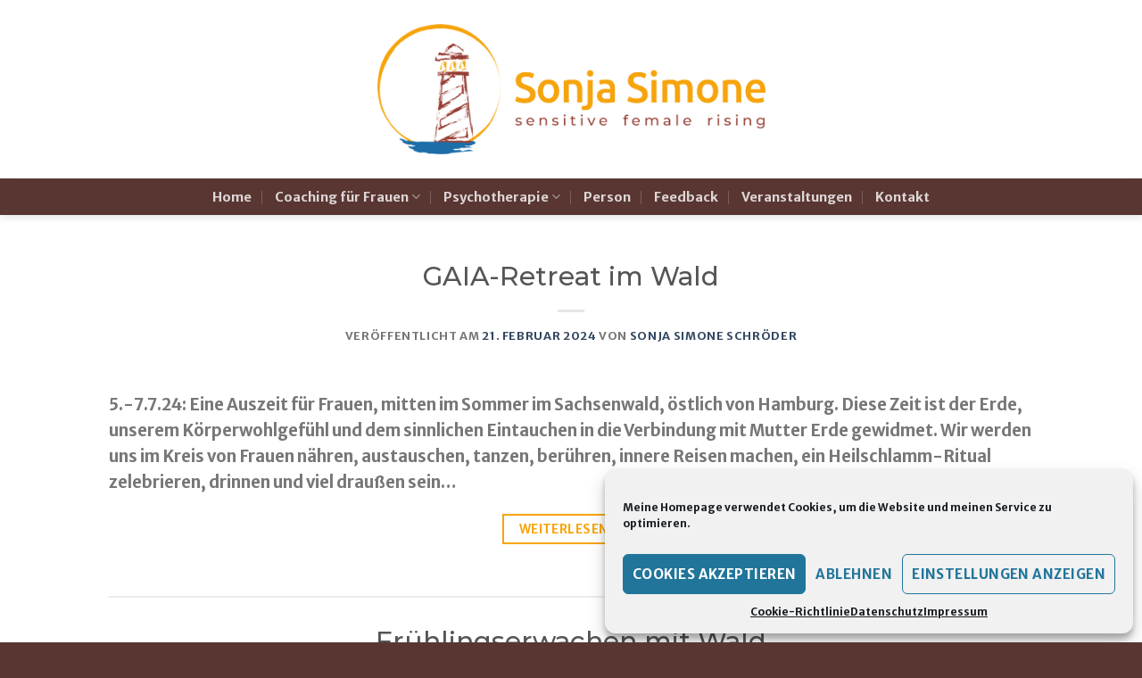

--- FILE ---
content_type: text/html; charset=UTF-8
request_url: https://sonja-simone.de/tag/retreat/
body_size: 15675
content:

<!DOCTYPE html>
<html lang="de" class="loading-site no-js bg-fill">
<head>
	<meta charset="UTF-8" />
	<link rel="profile" href="http://gmpg.org/xfn/11" />
	<link rel="pingback" href="https://sonja-simone.de/xmlrpc.php" />

	<script>(function(html){html.className = html.className.replace(/\bno-js\b/,'js')})(document.documentElement);</script>
<title>retreat &#8211; Sonja Simone Schröder</title>
<meta name='robots' content='max-image-preview:large' />
<meta name="viewport" content="width=device-width, initial-scale=1, maximum-scale=1" /><link rel='dns-prefetch' href='//cdn.jsdelivr.net' />
<link rel='prefetch' href='https://sonja-simone.de/wp-content/themes/flatsome/assets/js/chunk.countup.js?ver=3.16.2' />
<link rel='prefetch' href='https://sonja-simone.de/wp-content/themes/flatsome/assets/js/chunk.sticky-sidebar.js?ver=3.16.2' />
<link rel='prefetch' href='https://sonja-simone.de/wp-content/themes/flatsome/assets/js/chunk.tooltips.js?ver=3.16.2' />
<link rel='prefetch' href='https://sonja-simone.de/wp-content/themes/flatsome/assets/js/chunk.vendors-popups.js?ver=3.16.2' />
<link rel='prefetch' href='https://sonja-simone.de/wp-content/themes/flatsome/assets/js/chunk.vendors-slider.js?ver=3.16.2' />
<link rel="alternate" type="application/rss+xml" title="Sonja Simone Schröder &raquo; Feed" href="https://sonja-simone.de/feed/" />
<link rel="alternate" type="text/calendar" title="Sonja Simone Schröder &raquo; iCal Feed" href="https://sonja-simone.de/veranstaltungen/?ical=1" />
<link rel="alternate" type="application/rss+xml" title="Sonja Simone Schröder &raquo; retreat Schlagwort-Feed" href="https://sonja-simone.de/tag/retreat/feed/" />
<script type="text/javascript">
/* <![CDATA[ */
window._wpemojiSettings = {"baseUrl":"https:\/\/s.w.org\/images\/core\/emoji\/15.0.3\/72x72\/","ext":".png","svgUrl":"https:\/\/s.w.org\/images\/core\/emoji\/15.0.3\/svg\/","svgExt":".svg","source":{"concatemoji":"https:\/\/sonja-simone.de\/wp-includes\/js\/wp-emoji-release.min.js?ver=6.6.4"}};
/*! This file is auto-generated */
!function(i,n){var o,s,e;function c(e){try{var t={supportTests:e,timestamp:(new Date).valueOf()};sessionStorage.setItem(o,JSON.stringify(t))}catch(e){}}function p(e,t,n){e.clearRect(0,0,e.canvas.width,e.canvas.height),e.fillText(t,0,0);var t=new Uint32Array(e.getImageData(0,0,e.canvas.width,e.canvas.height).data),r=(e.clearRect(0,0,e.canvas.width,e.canvas.height),e.fillText(n,0,0),new Uint32Array(e.getImageData(0,0,e.canvas.width,e.canvas.height).data));return t.every(function(e,t){return e===r[t]})}function u(e,t,n){switch(t){case"flag":return n(e,"\ud83c\udff3\ufe0f\u200d\u26a7\ufe0f","\ud83c\udff3\ufe0f\u200b\u26a7\ufe0f")?!1:!n(e,"\ud83c\uddfa\ud83c\uddf3","\ud83c\uddfa\u200b\ud83c\uddf3")&&!n(e,"\ud83c\udff4\udb40\udc67\udb40\udc62\udb40\udc65\udb40\udc6e\udb40\udc67\udb40\udc7f","\ud83c\udff4\u200b\udb40\udc67\u200b\udb40\udc62\u200b\udb40\udc65\u200b\udb40\udc6e\u200b\udb40\udc67\u200b\udb40\udc7f");case"emoji":return!n(e,"\ud83d\udc26\u200d\u2b1b","\ud83d\udc26\u200b\u2b1b")}return!1}function f(e,t,n){var r="undefined"!=typeof WorkerGlobalScope&&self instanceof WorkerGlobalScope?new OffscreenCanvas(300,150):i.createElement("canvas"),a=r.getContext("2d",{willReadFrequently:!0}),o=(a.textBaseline="top",a.font="600 32px Arial",{});return e.forEach(function(e){o[e]=t(a,e,n)}),o}function t(e){var t=i.createElement("script");t.src=e,t.defer=!0,i.head.appendChild(t)}"undefined"!=typeof Promise&&(o="wpEmojiSettingsSupports",s=["flag","emoji"],n.supports={everything:!0,everythingExceptFlag:!0},e=new Promise(function(e){i.addEventListener("DOMContentLoaded",e,{once:!0})}),new Promise(function(t){var n=function(){try{var e=JSON.parse(sessionStorage.getItem(o));if("object"==typeof e&&"number"==typeof e.timestamp&&(new Date).valueOf()<e.timestamp+604800&&"object"==typeof e.supportTests)return e.supportTests}catch(e){}return null}();if(!n){if("undefined"!=typeof Worker&&"undefined"!=typeof OffscreenCanvas&&"undefined"!=typeof URL&&URL.createObjectURL&&"undefined"!=typeof Blob)try{var e="postMessage("+f.toString()+"("+[JSON.stringify(s),u.toString(),p.toString()].join(",")+"));",r=new Blob([e],{type:"text/javascript"}),a=new Worker(URL.createObjectURL(r),{name:"wpTestEmojiSupports"});return void(a.onmessage=function(e){c(n=e.data),a.terminate(),t(n)})}catch(e){}c(n=f(s,u,p))}t(n)}).then(function(e){for(var t in e)n.supports[t]=e[t],n.supports.everything=n.supports.everything&&n.supports[t],"flag"!==t&&(n.supports.everythingExceptFlag=n.supports.everythingExceptFlag&&n.supports[t]);n.supports.everythingExceptFlag=n.supports.everythingExceptFlag&&!n.supports.flag,n.DOMReady=!1,n.readyCallback=function(){n.DOMReady=!0}}).then(function(){return e}).then(function(){var e;n.supports.everything||(n.readyCallback(),(e=n.source||{}).concatemoji?t(e.concatemoji):e.wpemoji&&e.twemoji&&(t(e.twemoji),t(e.wpemoji)))}))}((window,document),window._wpemojiSettings);
/* ]]> */
</script>
<style id='wp-emoji-styles-inline-css' type='text/css'>

	img.wp-smiley, img.emoji {
		display: inline !important;
		border: none !important;
		box-shadow: none !important;
		height: 1em !important;
		width: 1em !important;
		margin: 0 0.07em !important;
		vertical-align: -0.1em !important;
		background: none !important;
		padding: 0 !important;
	}
</style>
<style id='wp-block-library-inline-css' type='text/css'>
:root{--wp-admin-theme-color:#007cba;--wp-admin-theme-color--rgb:0,124,186;--wp-admin-theme-color-darker-10:#006ba1;--wp-admin-theme-color-darker-10--rgb:0,107,161;--wp-admin-theme-color-darker-20:#005a87;--wp-admin-theme-color-darker-20--rgb:0,90,135;--wp-admin-border-width-focus:2px;--wp-block-synced-color:#7a00df;--wp-block-synced-color--rgb:122,0,223;--wp-bound-block-color:var(--wp-block-synced-color)}@media (min-resolution:192dpi){:root{--wp-admin-border-width-focus:1.5px}}.wp-element-button{cursor:pointer}:root{--wp--preset--font-size--normal:16px;--wp--preset--font-size--huge:42px}:root .has-very-light-gray-background-color{background-color:#eee}:root .has-very-dark-gray-background-color{background-color:#313131}:root .has-very-light-gray-color{color:#eee}:root .has-very-dark-gray-color{color:#313131}:root .has-vivid-green-cyan-to-vivid-cyan-blue-gradient-background{background:linear-gradient(135deg,#00d084,#0693e3)}:root .has-purple-crush-gradient-background{background:linear-gradient(135deg,#34e2e4,#4721fb 50%,#ab1dfe)}:root .has-hazy-dawn-gradient-background{background:linear-gradient(135deg,#faaca8,#dad0ec)}:root .has-subdued-olive-gradient-background{background:linear-gradient(135deg,#fafae1,#67a671)}:root .has-atomic-cream-gradient-background{background:linear-gradient(135deg,#fdd79a,#004a59)}:root .has-nightshade-gradient-background{background:linear-gradient(135deg,#330968,#31cdcf)}:root .has-midnight-gradient-background{background:linear-gradient(135deg,#020381,#2874fc)}.has-regular-font-size{font-size:1em}.has-larger-font-size{font-size:2.625em}.has-normal-font-size{font-size:var(--wp--preset--font-size--normal)}.has-huge-font-size{font-size:var(--wp--preset--font-size--huge)}.has-text-align-center{text-align:center}.has-text-align-left{text-align:left}.has-text-align-right{text-align:right}#end-resizable-editor-section{display:none}.aligncenter{clear:both}.items-justified-left{justify-content:flex-start}.items-justified-center{justify-content:center}.items-justified-right{justify-content:flex-end}.items-justified-space-between{justify-content:space-between}.screen-reader-text{border:0;clip:rect(1px,1px,1px,1px);clip-path:inset(50%);height:1px;margin:-1px;overflow:hidden;padding:0;position:absolute;width:1px;word-wrap:normal!important}.screen-reader-text:focus{background-color:#ddd;clip:auto!important;clip-path:none;color:#444;display:block;font-size:1em;height:auto;left:5px;line-height:normal;padding:15px 23px 14px;text-decoration:none;top:5px;width:auto;z-index:100000}html :where(.has-border-color){border-style:solid}html :where([style*=border-top-color]){border-top-style:solid}html :where([style*=border-right-color]){border-right-style:solid}html :where([style*=border-bottom-color]){border-bottom-style:solid}html :where([style*=border-left-color]){border-left-style:solid}html :where([style*=border-width]){border-style:solid}html :where([style*=border-top-width]){border-top-style:solid}html :where([style*=border-right-width]){border-right-style:solid}html :where([style*=border-bottom-width]){border-bottom-style:solid}html :where([style*=border-left-width]){border-left-style:solid}html :where(img[class*=wp-image-]){height:auto;max-width:100%}:where(figure){margin:0 0 1em}html :where(.is-position-sticky){--wp-admin--admin-bar--position-offset:var(--wp-admin--admin-bar--height,0px)}@media screen and (max-width:600px){html :where(.is-position-sticky){--wp-admin--admin-bar--position-offset:0px}}
</style>
<style id='classic-theme-styles-inline-css' type='text/css'>
/*! This file is auto-generated */
.wp-block-button__link{color:#fff;background-color:#32373c;border-radius:9999px;box-shadow:none;text-decoration:none;padding:calc(.667em + 2px) calc(1.333em + 2px);font-size:1.125em}.wp-block-file__button{background:#32373c;color:#fff;text-decoration:none}
</style>
<link rel='stylesheet' id='cmplz-general-css' href='https://sonja-simone.de/wp-content/plugins/complianz-gdpr/assets/css/cookieblocker.min.css?ver=1724228348' type='text/css' media='all' />
<link rel='stylesheet' id='flatsome-main-css' href='https://sonja-simone.de/wp-content/themes/flatsome/assets/css/flatsome.css?ver=3.16.2' type='text/css' media='all' />
<style id='flatsome-main-inline-css' type='text/css'>
@font-face {
				font-family: "fl-icons";
				font-display: block;
				src: url(https://sonja-simone.de/wp-content/themes/flatsome/assets/css/icons/fl-icons.eot?v=3.16.2);
				src:
					url(https://sonja-simone.de/wp-content/themes/flatsome/assets/css/icons/fl-icons.eot#iefix?v=3.16.2) format("embedded-opentype"),
					url(https://sonja-simone.de/wp-content/themes/flatsome/assets/css/icons/fl-icons.woff2?v=3.16.2) format("woff2"),
					url(https://sonja-simone.de/wp-content/themes/flatsome/assets/css/icons/fl-icons.ttf?v=3.16.2) format("truetype"),
					url(https://sonja-simone.de/wp-content/themes/flatsome/assets/css/icons/fl-icons.woff?v=3.16.2) format("woff"),
					url(https://sonja-simone.de/wp-content/themes/flatsome/assets/css/icons/fl-icons.svg?v=3.16.2#fl-icons) format("svg");
			}
</style>
<link rel='stylesheet' id='flatsome-style-css' href='https://sonja-simone.de/wp-content/themes/sonja-simone-schroeder/style.css?ver=3.0' type='text/css' media='all' />
<script type="text/javascript" src="https://sonja-simone.de/wp-content/plugins/hyphenator/Hyphenator.js?ver=5.1.5" id="hyphenator-js"></script>
<script type="text/javascript" src="https://sonja-simone.de/wp-includes/js/jquery/jquery.min.js?ver=3.7.1" id="jquery-core-js"></script>
<script type="text/javascript" src="https://sonja-simone.de/wp-includes/js/jquery/jquery-migrate.min.js?ver=3.4.1" id="jquery-migrate-js"></script>
<script type="text/javascript" src="https://sonja-simone.de/wp-content/themes/sonja-simone-schroeder/js/sonja.js?ver=6.6.4" id="custom-js-js"></script>
<link rel="https://api.w.org/" href="https://sonja-simone.de/wp-json/" /><link rel="alternate" title="JSON" type="application/json" href="https://sonja-simone.de/wp-json/wp/v2/tags/12" /><link rel="EditURI" type="application/rsd+xml" title="RSD" href="https://sonja-simone.de/xmlrpc.php?rsd" />
<meta name="generator" content="WordPress 6.6.4" />
<meta name="tec-api-version" content="v1"><meta name="tec-api-origin" content="https://sonja-simone.de"><link rel="alternate" href="https://sonja-simone.de/wp-json/tribe/events/v1/events/?tags=retreat" />			<style>.cmplz-hidden {
					display: none !important;
				}</style>		<script>
			document.documentElement.className = document.documentElement.className.replace('no-js', 'js');
		</script>
				<style>
			.no-js img.lazyload {
				display: none;
			}

			figure.wp-block-image img.lazyloading {
				min-width: 150px;
			}

						.lazyload, .lazyloading {
				opacity: 0;
			}

			.lazyloaded {
				opacity: 1;
				transition: opacity 400ms;
				transition-delay: 0ms;
			}

					</style>
		<style>.bg{opacity: 0; transition: opacity 1s; -webkit-transition: opacity 1s;} .bg-loaded{opacity: 1;}</style><link rel="icon" href="https://sonja-simone.de/wp-content/uploads/cropped-favicon-32x32.png" sizes="32x32" />
<link rel="icon" href="https://sonja-simone.de/wp-content/uploads/cropped-favicon-192x192.png" sizes="192x192" />
<link rel="apple-touch-icon" href="https://sonja-simone.de/wp-content/uploads/cropped-favicon-180x180.png" />
<meta name="msapplication-TileImage" content="https://sonja-simone.de/wp-content/uploads/cropped-favicon-270x270.png" />
<script type="text/javascript">
	Hyphenator.config( {"minwordlength":10,"intermediatestate":"visible"} );
	Hyphenator.run();
</script>
<style id="custom-css" type="text/css">:root {--primary-color: #f7a50d;}html{background-image: url('https://sonja-simone.de/wp-content/uploads/background2-1.jpg');}html{background-color:#593632!important;}.container-width, .full-width .ubermenu-nav, .container, .row{max-width: 1350px}.row.row-collapse{max-width: 1320px}.row.row-small{max-width: 1342.5px}.row.row-large{max-width: 1380px}body.framed, body.framed header, body.framed .header-wrapper, body.boxed, body.boxed header, body.boxed .header-wrapper, body.boxed .is-sticky-section{ max-width: 1420px}.header-main{height: 200px}#logo img{max-height: 200px}#logo{width:435px;}.header-bottom{min-height: 41px}.header-top{min-height: 30px}.transparent .header-main{height: 90px}.transparent #logo img{max-height: 90px}.has-transparent + .page-title:first-of-type,.has-transparent + #main > .page-title,.has-transparent + #main > div > .page-title,.has-transparent + #main .page-header-wrapper:first-of-type .page-title{padding-top: 140px;}.header.show-on-scroll,.stuck .header-main{height:70px!important}.stuck #logo img{max-height: 70px!important}.header-bottom {background-color: #593632}.stuck .header-main .nav > li > a{line-height: 50px }.header-bottom-nav > li > a{line-height: 16px }@media (max-width: 549px) {.header-main{height: 70px}#logo img{max-height: 70px}}/* Color */.accordion-title.active, .has-icon-bg .icon .icon-inner,.logo a, .primary.is-underline, .primary.is-link, .badge-outline .badge-inner, .nav-outline > li.active> a,.nav-outline >li.active > a, .cart-icon strong,[data-color='primary'], .is-outline.primary{color: #f7a50d;}/* Color !important */[data-text-color="primary"]{color: #f7a50d!important;}/* Background Color */[data-text-bg="primary"]{background-color: #f7a50d;}/* Background */.scroll-to-bullets a,.featured-title, .label-new.menu-item > a:after, .nav-pagination > li > .current,.nav-pagination > li > span:hover,.nav-pagination > li > a:hover,.has-hover:hover .badge-outline .badge-inner,button[type="submit"], .button.wc-forward:not(.checkout):not(.checkout-button), .button.submit-button, .button.primary:not(.is-outline),.featured-table .title,.is-outline:hover, .has-icon:hover .icon-label,.nav-dropdown-bold .nav-column li > a:hover, .nav-dropdown.nav-dropdown-bold > li > a:hover, .nav-dropdown-bold.dark .nav-column li > a:hover, .nav-dropdown.nav-dropdown-bold.dark > li > a:hover, .header-vertical-menu__opener ,.is-outline:hover, .tagcloud a:hover,.grid-tools a, input[type='submit']:not(.is-form), .box-badge:hover .box-text, input.button.alt,.nav-box > li > a:hover,.nav-box > li.active > a,.nav-pills > li.active > a ,.current-dropdown .cart-icon strong, .cart-icon:hover strong, .nav-line-bottom > li > a:before, .nav-line-grow > li > a:before, .nav-line > li > a:before,.banner, .header-top, .slider-nav-circle .flickity-prev-next-button:hover svg, .slider-nav-circle .flickity-prev-next-button:hover .arrow, .primary.is-outline:hover, .button.primary:not(.is-outline), input[type='submit'].primary, input[type='submit'].primary, input[type='reset'].button, input[type='button'].primary, .badge-inner{background-color: #f7a50d;}/* Border */.nav-vertical.nav-tabs > li.active > a,.scroll-to-bullets a.active,.nav-pagination > li > .current,.nav-pagination > li > span:hover,.nav-pagination > li > a:hover,.has-hover:hover .badge-outline .badge-inner,.accordion-title.active,.featured-table,.is-outline:hover, .tagcloud a:hover,blockquote, .has-border, .cart-icon strong:after,.cart-icon strong,.blockUI:before, .processing:before,.loading-spin, .slider-nav-circle .flickity-prev-next-button:hover svg, .slider-nav-circle .flickity-prev-next-button:hover .arrow, .primary.is-outline:hover{border-color: #f7a50d}.nav-tabs > li.active > a{border-top-color: #f7a50d}.widget_shopping_cart_content .blockUI.blockOverlay:before { border-left-color: #f7a50d }.woocommerce-checkout-review-order .blockUI.blockOverlay:before { border-left-color: #f7a50d }/* Fill */.slider .flickity-prev-next-button:hover svg,.slider .flickity-prev-next-button:hover .arrow{fill: #f7a50d;}/* Focus */.primary:focus-visible, .submit-button:focus-visible, button[type="submit"]:focus-visible { outline-color: #f7a50d!important; }/* Background Color */[data-icon-label]:after, .secondary.is-underline:hover,.secondary.is-outline:hover,.icon-label,.button.secondary:not(.is-outline),.button.alt:not(.is-outline), .badge-inner.on-sale, .button.checkout, .single_add_to_cart_button, .current .breadcrumb-step{ background-color:#1c6fa9; }[data-text-bg="secondary"]{background-color: #1c6fa9;}/* Color */.secondary.is-underline,.secondary.is-link, .secondary.is-outline,.stars a.active, .star-rating:before, .woocommerce-page .star-rating:before,.star-rating span:before, .color-secondary{color: #1c6fa9}/* Color !important */[data-text-color="secondary"]{color: #1c6fa9!important;}/* Border */.secondary.is-outline:hover{border-color:#1c6fa9}/* Focus */.secondary:focus-visible, .alt:focus-visible { outline-color: #1c6fa9!important; }body{font-size: 115%;}@media screen and (max-width: 549px){body{font-size: 100%;}}body{font-family: "Merriweather Sans", sans-serif;}body {font-weight: 400;font-style: normal;}.nav > li > a {font-family: "Merriweather Sans", sans-serif;}.mobile-sidebar-levels-2 .nav > li > ul > li > a {font-family: "Merriweather Sans", sans-serif;}.nav > li > a,.mobile-sidebar-levels-2 .nav > li > ul > li > a {font-weight: 700;font-style: normal;}h1,h2,h3,h4,h5,h6,.heading-font, .off-canvas-center .nav-sidebar.nav-vertical > li > a{font-family: Montserrat, sans-serif;}h1,h2,h3,h4,h5,h6,.heading-font,.banner h1,.banner h2 {font-weight: 500;font-style: normal;}.alt-font{font-family: "Dancing Script", sans-serif;}.alt-font {font-weight: 400!important;font-style: normal!important;}.absolute-footer, html{background-color: #29638b}.nav-vertical-fly-out > li + li {border-top-width: 1px; border-top-style: solid;}/* Custom CSS *//*.page-id-230 .sonja-footer {display: none;}*/footer.entry-meta {font-size: .8em;border-top: none;border-bottom: 2px solid #ececec;padding: .5em 0 .6em;}footer.entry-meta span {display: none;}.entry-category {display: none;}.entry-header {margin-top: 20px;}.box-text-bottom .box-text {display: none;}#top-link {background: rgba(255,255,255,.8);border-color: #fff;}#top-link:hover {background: #F7A105;border-color: #fff;color: #fff;}#text-box-256406356 .divider {display: none !important;}.tribe-events-content {color: #777;font-family: var(--tec-font-family-sans-serif);}.tribe-events-event-meta dl dd {display: block;text-transform: none;}.tribe-events-event-meta dl dt {margin-bottom: -5px;padding: 0;text-transform: none;}.tribe-events-event-image img {display: block;margin: 0 auto;}.label-new.menu-item > a:after{content:"Neu";}.label-hot.menu-item > a:after{content:"Hot";}.label-sale.menu-item > a:after{content:"Ausverkauf";}.label-popular.menu-item > a:after{content:"Beliebt";}</style><style id="kirki-inline-styles">/* cyrillic-ext */
@font-face {
  font-family: 'Montserrat';
  font-style: normal;
  font-weight: 500;
  font-display: swap;
  src: url(https://sonja-simone.de/wp-content/fonts/montserrat/font) format('woff');
  unicode-range: U+0460-052F, U+1C80-1C8A, U+20B4, U+2DE0-2DFF, U+A640-A69F, U+FE2E-FE2F;
}
/* cyrillic */
@font-face {
  font-family: 'Montserrat';
  font-style: normal;
  font-weight: 500;
  font-display: swap;
  src: url(https://sonja-simone.de/wp-content/fonts/montserrat/font) format('woff');
  unicode-range: U+0301, U+0400-045F, U+0490-0491, U+04B0-04B1, U+2116;
}
/* vietnamese */
@font-face {
  font-family: 'Montserrat';
  font-style: normal;
  font-weight: 500;
  font-display: swap;
  src: url(https://sonja-simone.de/wp-content/fonts/montserrat/font) format('woff');
  unicode-range: U+0102-0103, U+0110-0111, U+0128-0129, U+0168-0169, U+01A0-01A1, U+01AF-01B0, U+0300-0301, U+0303-0304, U+0308-0309, U+0323, U+0329, U+1EA0-1EF9, U+20AB;
}
/* latin-ext */
@font-face {
  font-family: 'Montserrat';
  font-style: normal;
  font-weight: 500;
  font-display: swap;
  src: url(https://sonja-simone.de/wp-content/fonts/montserrat/font) format('woff');
  unicode-range: U+0100-02BA, U+02BD-02C5, U+02C7-02CC, U+02CE-02D7, U+02DD-02FF, U+0304, U+0308, U+0329, U+1D00-1DBF, U+1E00-1E9F, U+1EF2-1EFF, U+2020, U+20A0-20AB, U+20AD-20C0, U+2113, U+2C60-2C7F, U+A720-A7FF;
}
/* latin */
@font-face {
  font-family: 'Montserrat';
  font-style: normal;
  font-weight: 500;
  font-display: swap;
  src: url(https://sonja-simone.de/wp-content/fonts/montserrat/font) format('woff');
  unicode-range: U+0000-00FF, U+0131, U+0152-0153, U+02BB-02BC, U+02C6, U+02DA, U+02DC, U+0304, U+0308, U+0329, U+2000-206F, U+20AC, U+2122, U+2191, U+2193, U+2212, U+2215, U+FEFF, U+FFFD;
}/* cyrillic-ext */
@font-face {
  font-family: 'Merriweather Sans';
  font-style: normal;
  font-weight: 400;
  font-display: swap;
  src: url(https://sonja-simone.de/wp-content/fonts/merriweather-sans/font) format('woff');
  unicode-range: U+0460-052F, U+1C80-1C8A, U+20B4, U+2DE0-2DFF, U+A640-A69F, U+FE2E-FE2F;
}
/* vietnamese */
@font-face {
  font-family: 'Merriweather Sans';
  font-style: normal;
  font-weight: 400;
  font-display: swap;
  src: url(https://sonja-simone.de/wp-content/fonts/merriweather-sans/font) format('woff');
  unicode-range: U+0102-0103, U+0110-0111, U+0128-0129, U+0168-0169, U+01A0-01A1, U+01AF-01B0, U+0300-0301, U+0303-0304, U+0308-0309, U+0323, U+0329, U+1EA0-1EF9, U+20AB;
}
/* latin-ext */
@font-face {
  font-family: 'Merriweather Sans';
  font-style: normal;
  font-weight: 400;
  font-display: swap;
  src: url(https://sonja-simone.de/wp-content/fonts/merriweather-sans/font) format('woff');
  unicode-range: U+0100-02BA, U+02BD-02C5, U+02C7-02CC, U+02CE-02D7, U+02DD-02FF, U+0304, U+0308, U+0329, U+1D00-1DBF, U+1E00-1E9F, U+1EF2-1EFF, U+2020, U+20A0-20AB, U+20AD-20C0, U+2113, U+2C60-2C7F, U+A720-A7FF;
}
/* latin */
@font-face {
  font-family: 'Merriweather Sans';
  font-style: normal;
  font-weight: 400;
  font-display: swap;
  src: url(https://sonja-simone.de/wp-content/fonts/merriweather-sans/font) format('woff');
  unicode-range: U+0000-00FF, U+0131, U+0152-0153, U+02BB-02BC, U+02C6, U+02DA, U+02DC, U+0304, U+0308, U+0329, U+2000-206F, U+20AC, U+2122, U+2191, U+2193, U+2212, U+2215, U+FEFF, U+FFFD;
}
/* cyrillic-ext */
@font-face {
  font-family: 'Merriweather Sans';
  font-style: normal;
  font-weight: 700;
  font-display: swap;
  src: url(https://sonja-simone.de/wp-content/fonts/merriweather-sans/font) format('woff');
  unicode-range: U+0460-052F, U+1C80-1C8A, U+20B4, U+2DE0-2DFF, U+A640-A69F, U+FE2E-FE2F;
}
/* vietnamese */
@font-face {
  font-family: 'Merriweather Sans';
  font-style: normal;
  font-weight: 700;
  font-display: swap;
  src: url(https://sonja-simone.de/wp-content/fonts/merriweather-sans/font) format('woff');
  unicode-range: U+0102-0103, U+0110-0111, U+0128-0129, U+0168-0169, U+01A0-01A1, U+01AF-01B0, U+0300-0301, U+0303-0304, U+0308-0309, U+0323, U+0329, U+1EA0-1EF9, U+20AB;
}
/* latin-ext */
@font-face {
  font-family: 'Merriweather Sans';
  font-style: normal;
  font-weight: 700;
  font-display: swap;
  src: url(https://sonja-simone.de/wp-content/fonts/merriweather-sans/font) format('woff');
  unicode-range: U+0100-02BA, U+02BD-02C5, U+02C7-02CC, U+02CE-02D7, U+02DD-02FF, U+0304, U+0308, U+0329, U+1D00-1DBF, U+1E00-1E9F, U+1EF2-1EFF, U+2020, U+20A0-20AB, U+20AD-20C0, U+2113, U+2C60-2C7F, U+A720-A7FF;
}
/* latin */
@font-face {
  font-family: 'Merriweather Sans';
  font-style: normal;
  font-weight: 700;
  font-display: swap;
  src: url(https://sonja-simone.de/wp-content/fonts/merriweather-sans/font) format('woff');
  unicode-range: U+0000-00FF, U+0131, U+0152-0153, U+02BB-02BC, U+02C6, U+02DA, U+02DC, U+0304, U+0308, U+0329, U+2000-206F, U+20AC, U+2122, U+2191, U+2193, U+2212, U+2215, U+FEFF, U+FFFD;
}/* vietnamese */
@font-face {
  font-family: 'Dancing Script';
  font-style: normal;
  font-weight: 400;
  font-display: swap;
  src: url(https://sonja-simone.de/wp-content/fonts/dancing-script/font) format('woff');
  unicode-range: U+0102-0103, U+0110-0111, U+0128-0129, U+0168-0169, U+01A0-01A1, U+01AF-01B0, U+0300-0301, U+0303-0304, U+0308-0309, U+0323, U+0329, U+1EA0-1EF9, U+20AB;
}
/* latin-ext */
@font-face {
  font-family: 'Dancing Script';
  font-style: normal;
  font-weight: 400;
  font-display: swap;
  src: url(https://sonja-simone.de/wp-content/fonts/dancing-script/font) format('woff');
  unicode-range: U+0100-02BA, U+02BD-02C5, U+02C7-02CC, U+02CE-02D7, U+02DD-02FF, U+0304, U+0308, U+0329, U+1D00-1DBF, U+1E00-1E9F, U+1EF2-1EFF, U+2020, U+20A0-20AB, U+20AD-20C0, U+2113, U+2C60-2C7F, U+A720-A7FF;
}
/* latin */
@font-face {
  font-family: 'Dancing Script';
  font-style: normal;
  font-weight: 400;
  font-display: swap;
  src: url(https://sonja-simone.de/wp-content/fonts/dancing-script/font) format('woff');
  unicode-range: U+0000-00FF, U+0131, U+0152-0153, U+02BB-02BC, U+02C6, U+02DA, U+02DC, U+0304, U+0308, U+0329, U+2000-206F, U+20AC, U+2122, U+2191, U+2193, U+2212, U+2215, U+FEFF, U+FFFD;
}</style></head>

<body data-cmplz=1 class="archive tag tag-retreat tag-12 tribe-no-js boxed header-shadow bg-fill lightbox nav-dropdown-has-arrow nav-dropdown-has-shadow nav-dropdown-has-border">


<a class="skip-link screen-reader-text" href="#main">Skip to content</a>

<div id="wrapper">

	
	<header id="header" class="header has-sticky sticky-fade">
		<div class="header-wrapper">
			<div id="masthead" class="header-main show-logo-center hide-for-sticky">
      <div class="header-inner flex-row container logo-center medium-logo-center" role="navigation">

          <!-- Logo -->
          <div id="logo" class="flex-col logo">
            
<!-- Header logo -->
<a href="https://sonja-simone.de/" title="Sonja Simone Schröder - Sensitive Female Rising – Aufstiegscoaching für Frauen" rel="home">
		<img width="1020" height="344" data-src="https://sonja-simone.de/wp-content/uploads/sonja-simone-logo-1024x345.png" class="header_logo header-logo lazyload" alt="Sonja Simone Schröder" src="[data-uri]" style="--smush-placeholder-width: 1020px; --smush-placeholder-aspect-ratio: 1020/344;" /><noscript><img width="1020" height="344" src="https://sonja-simone.de/wp-content/uploads/sonja-simone-logo-1024x345.png" class="header_logo header-logo" alt="Sonja Simone Schröder"/></noscript><img  width="1020" height="344" data-src="https://sonja-simone.de/wp-content/uploads/sonja-simone-logo-1024x345.png" class="header-logo-dark lazyload" alt="Sonja Simone Schröder" src="[data-uri]" style="--smush-placeholder-width: 1020px; --smush-placeholder-aspect-ratio: 1020/344;" /><noscript><img  width="1020" height="344" src="https://sonja-simone.de/wp-content/uploads/sonja-simone-logo-1024x345.png" class="header-logo-dark" alt="Sonja Simone Schröder"/></noscript></a>
          </div>

          <!-- Mobile Left Elements -->
          <div class="flex-col show-for-medium flex-left">
            <ul class="mobile-nav nav nav-left ">
              <li class="nav-icon has-icon">
  		<a href="#" data-open="#main-menu" data-pos="left" data-bg="main-menu-overlay" data-color="" class="is-small" aria-label="Menu" aria-controls="main-menu" aria-expanded="false">

		  <i class="icon-menu" ></i>
		  		</a>
	</li>
            </ul>
          </div>

          <!-- Left Elements -->
          <div class="flex-col hide-for-medium flex-left
            ">
            <ul class="header-nav header-nav-main nav nav-left  nav-uppercase" >
                          </ul>
          </div>

          <!-- Right Elements -->
          <div class="flex-col hide-for-medium flex-right">
            <ul class="header-nav header-nav-main nav nav-right  nav-uppercase">
                          </ul>
          </div>

          <!-- Mobile Right Elements -->
          <div class="flex-col show-for-medium flex-right">
            <ul class="mobile-nav nav nav-right ">
                          </ul>
          </div>

      </div>

            <div class="container"><div class="top-divider full-width"></div></div>
      </div>
<div id="wide-nav" class="header-bottom wide-nav nav-dark flex-has-center hide-for-medium">
    <div class="flex-row container">

            
                        <div class="flex-col hide-for-medium flex-center">
                <ul class="nav header-nav header-bottom-nav nav-center  nav-divided nav-spacing-xlarge">
                    <li id="menu-item-79" class="menu-item menu-item-type-custom menu-item-object-custom menu-item-79 menu-item-design-default"><a href="/" class="nav-top-link">Home</a></li>
<li id="menu-item-783" class="menu-item menu-item-type-custom menu-item-object-custom menu-item-has-children menu-item-783 menu-item-design-default has-dropdown"><a href="#" class="nav-top-link" aria-expanded="false" aria-haspopup="menu">Coaching für Frauen<i class="icon-angle-down" ></i></a>
<ul class="sub-menu nav-dropdown nav-dropdown-default">
	<li id="menu-item-785" class="menu-item menu-item-type-post_type menu-item-object-page menu-item-785"><a href="https://sonja-simone.de/sensitive-female-rising/">Sensitive Female Rising</a></li>
	<li id="menu-item-787" class="menu-item menu-item-type-post_type menu-item-object-page menu-item-787"><a href="https://sonja-simone.de/coaching-angebot/">Angebot</a></li>
	<li id="menu-item-786" class="menu-item menu-item-type-post_type menu-item-object-page menu-item-786"><a href="https://sonja-simone.de/methoden/">Methoden</a></li>
</ul>
</li>
<li id="menu-item-784" class="menu-item menu-item-type-custom menu-item-object-custom menu-item-has-children menu-item-784 menu-item-design-default has-dropdown"><a href="#" class="nav-top-link" aria-expanded="false" aria-haspopup="menu">Psychotherapie<i class="icon-angle-down" ></i></a>
<ul class="sub-menu nav-dropdown nav-dropdown-default">
	<li id="menu-item-789" class="menu-item menu-item-type-post_type menu-item-object-page menu-item-789"><a href="https://sonja-simone.de/psychotherapie/">Angebot</a></li>
	<li id="menu-item-788" class="menu-item menu-item-type-post_type menu-item-object-page menu-item-788"><a href="https://sonja-simone.de/faq-zur-hypnose/">FAQ zur Hypnose</a></li>
</ul>
</li>
<li id="menu-item-221" class="menu-item menu-item-type-post_type menu-item-object-page menu-item-221 menu-item-design-default"><a href="https://sonja-simone.de/person/" class="nav-top-link">Person</a></li>
<li id="menu-item-229" class="menu-item menu-item-type-post_type menu-item-object-page menu-item-229 menu-item-design-default"><a href="https://sonja-simone.de/feedback/" class="nav-top-link">Feedback</a></li>
<li id="menu-item-650" class="menu-item menu-item-type-custom menu-item-object-custom menu-item-650 menu-item-design-default"><a href="/veranstaltungen/" class="nav-top-link">Veranstaltungen</a></li>
<li id="menu-item-257" class="menu-item menu-item-type-post_type menu-item-object-page menu-item-257 menu-item-design-default"><a href="https://sonja-simone.de/kontakt/" class="nav-top-link">Kontakt</a></li>
                </ul>
            </div>
            
            
            
    </div>
</div>

<div class="header-bg-container fill"><div class="header-bg-image fill"></div><div class="header-bg-color fill"></div></div>		</div>
	</header>

	
	<main id="main" class="">

<div id="content" class="blog-wrapper blog-archive page-wrapper">
		
<div class="row align-center">
	<div class="large-10 col">
	
	<div id="post-list">


<article id="post-431" class="post-431 post type-post status-publish format-standard hentry category-allgemein tag-auszeit tag-frauen tag-gruppe tag-hamburg tag-heilerde tag-heilschlamm tag-hochsensibel tag-hsp tag-reise tag-retreat tag-seminar tag-sommer">
	<div class="article-inner ">
		<header class="entry-header">
	<div class="entry-header-text entry-header-text-top text-center">
		<h6 class="entry-category is-xsmall"><a href="https://sonja-simone.de/category/allgemein/" rel="category tag">Allgemein</a></h6><h2 class="entry-title"><a href="https://sonja-simone.de/gaia-retreat/" rel="bookmark" class="plain">GAIA-Retreat im Wald</a></h2><div class="entry-divider is-divider small"></div>
	<div class="entry-meta uppercase is-xsmall">
		<span class="posted-on">Veröffentlicht am <a href="https://sonja-simone.de/gaia-retreat/" rel="bookmark"><time class="entry-date published" datetime="2024-02-21T08:00:00+01:00">21. Februar 2024</time><time class="updated" datetime="2024-05-30T11:30:57+02:00">30. Mai 2024</time></a></span><span class="byline"> von <span class="meta-author vcard"><a class="url fn n" href="https://sonja-simone.de/author/sonja-simone/">Sonja Simone Schröder</a></span></span>	</div>
	</div>
	</header>
		<div class="entry-content">
		<div class="entry-summary">
		<p>5.-7.7.24: Eine Auszeit für Frauen, mitten im Sommer im Sachsenwald, östlich von Hamburg. Diese Zeit ist der Erde, unserem Körperwohlgefühl und dem sinnlichen Eintauchen in die Verbindung mit Mutter Erde gewidmet. Wir werden uns im Kreis von Frauen nähren, austauschen, tanzen, berühren, innere Reisen machen, ein Heilschlamm-Ritual zelebrieren, drinnen und viel draußen sein…</p>
		<div class="text-center">
			<a class="more-link button primary is-outline is-smaller" href="https://sonja-simone.de/gaia-retreat/">Weiterlesen <span class="meta-nav">&rarr;</span></a>
		</div>
	</div>
	
</div>
		<footer class="entry-meta clearfix">
					<span class="cat-links">
			Veröffentlicht am <a href="https://sonja-simone.de/category/allgemein/" rel="category tag">Allgemein</a>		</span>

				<span class="sep">&nbsp;|&nbsp;</span>
		<span class="tags-links">
			Markiert <a href="https://sonja-simone.de/tag/auszeit/" rel="tag">auszeit</a>, <a href="https://sonja-simone.de/tag/frauen/" rel="tag">frauen</a>, <a href="https://sonja-simone.de/tag/gruppe/" rel="tag">gruppe</a>, <a href="https://sonja-simone.de/tag/hamburg/" rel="tag">hamburg</a>, <a href="https://sonja-simone.de/tag/heilerde/" rel="tag">heilerde</a>, <a href="https://sonja-simone.de/tag/heilschlamm/" rel="tag">heilschlamm</a>, <a href="https://sonja-simone.de/tag/hochsensibel/" rel="tag">hochsensibel</a>, <a href="https://sonja-simone.de/tag/hsp/" rel="tag">HSP</a>, <a href="https://sonja-simone.de/tag/reise/" rel="tag">reise</a>, <a href="https://sonja-simone.de/tag/retreat/" rel="tag">retreat</a>, <a href="https://sonja-simone.de/tag/seminar/" rel="tag">seminar</a>, <a href="https://sonja-simone.de/tag/sommer/" rel="tag">sommer</a>		</span>
			
	</footer>
	</div>
</article>


<article id="post-519" class="post-519 post type-post status-publish format-standard hentry category-allgemein tag-auszeit tag-frauen tag-fruehling tag-gruppe tag-hamburg tag-hochsensibel tag-hsp tag-natur tag-retreat tag-seminar tag-wald tag-weibliche-kraft tag-weiblichkeit">
	<div class="article-inner ">
		<header class="entry-header">
	<div class="entry-header-text entry-header-text-top text-center">
		<h6 class="entry-category is-xsmall"><a href="https://sonja-simone.de/category/allgemein/" rel="category tag">Allgemein</a></h6><h2 class="entry-title"><a href="https://sonja-simone.de/fruehlingserwachen/" rel="bookmark" class="plain">Frühlingserwachen mit Wald</a></h2><div class="entry-divider is-divider small"></div>
	<div class="entry-meta uppercase is-xsmall">
		<span class="posted-on">Veröffentlicht am <a href="https://sonja-simone.de/fruehlingserwachen/" rel="bookmark"><time class="entry-date published" datetime="2023-12-01T13:59:00+01:00">1. Dezember 2023</time><time class="updated" datetime="2024-03-24T21:44:11+01:00">24. März 2024</time></a></span><span class="byline"> von <span class="meta-author vcard"><a class="url fn n" href="https://sonja-simone.de/author/sonja-simone/">Sonja Simone Schröder</a></span></span>	</div>
	</div>
	</header>
		<div class="entry-content">
		<div class="entry-summary">
		<p>23.3.24: Ein Tag im Wald, um den Frühling zu begrüßen! An einem wunderbaren Kraftort werden uns im Kreis von Frauen nähren, austauschen, tanzen, berühren, innere Reisen machen,einen Waldpaziergang…</p>
		<div class="text-center">
			<a class="more-link button primary is-outline is-smaller" href="https://sonja-simone.de/fruehlingserwachen/">Weiterlesen <span class="meta-nav">&rarr;</span></a>
		</div>
	</div>
	
</div>
		<footer class="entry-meta clearfix">
					<span class="cat-links">
			Veröffentlicht am <a href="https://sonja-simone.de/category/allgemein/" rel="category tag">Allgemein</a>		</span>

				<span class="sep">&nbsp;|&nbsp;</span>
		<span class="tags-links">
			Markiert <a href="https://sonja-simone.de/tag/auszeit/" rel="tag">auszeit</a>, <a href="https://sonja-simone.de/tag/frauen/" rel="tag">frauen</a>, <a href="https://sonja-simone.de/tag/fruehling/" rel="tag">frühling</a>, <a href="https://sonja-simone.de/tag/gruppe/" rel="tag">gruppe</a>, <a href="https://sonja-simone.de/tag/hamburg/" rel="tag">hamburg</a>, <a href="https://sonja-simone.de/tag/hochsensibel/" rel="tag">hochsensibel</a>, <a href="https://sonja-simone.de/tag/hsp/" rel="tag">HSP</a>, <a href="https://sonja-simone.de/tag/natur/" rel="tag">natur</a>, <a href="https://sonja-simone.de/tag/retreat/" rel="tag">retreat</a>, <a href="https://sonja-simone.de/tag/seminar/" rel="tag">seminar</a>, <a href="https://sonja-simone.de/tag/wald/" rel="tag">wald</a>, <a href="https://sonja-simone.de/tag/weibliche-kraft/" rel="tag">weibliche kraft</a>, <a href="https://sonja-simone.de/tag/weiblichkeit/" rel="tag">weiblichkeit</a>		</span>
			
	</footer>
	</div>
</article>


<article id="post-407" class="post-407 post type-post status-publish format-standard hentry category-allgemein tag-auszeit tag-dezember tag-frauen tag-hamburg tag-hochsensibel tag-hsp tag-meer tag-retreat">
	<div class="article-inner ">
		<header class="entry-header">
	<div class="entry-header-text entry-header-text-top text-center">
		<h6 class="entry-category is-xsmall"><a href="https://sonja-simone.de/category/allgemein/" rel="category tag">Allgemein</a></h6><h2 class="entry-title"><a href="https://sonja-simone.de/wild-weich-sinnlich-goettinnenzeit-am-meer/" rel="bookmark" class="plain">Wild, weich, sinnlich: Göttinnenzeit am Meer</a></h2><div class="entry-divider is-divider small"></div>
	<div class="entry-meta uppercase is-xsmall">
		<span class="posted-on">Veröffentlicht am <a href="https://sonja-simone.de/wild-weich-sinnlich-goettinnenzeit-am-meer/" rel="bookmark"><time class="entry-date published" datetime="2022-11-24T00:00:16+01:00">24. November 2022</time><time class="updated" datetime="2022-11-24T00:13:22+01:00">24. November 2022</time></a></span><span class="byline"> von <span class="meta-author vcard"><a class="url fn n" href="https://sonja-simone.de/author/sonja-simone/">Sonja Simone Schröder</a></span></span>	</div>
	</div>
	</header>
		<div class="entry-content">
		<div class="entry-summary">
		<p>Lust, deine Seele wieder atmen zu lassen? Raum, Weite, Entspannung, nur für dich? Komm mit auf eine sinnliche Auszeit am Meer! Lass die Elemente deine Seele berühren.Lass die Natur dich [&#8230;]
		<div class="text-center">
			<a class="more-link button primary is-outline is-smaller" href="https://sonja-simone.de/wild-weich-sinnlich-goettinnenzeit-am-meer/">Weiterlesen <span class="meta-nav">&rarr;</span></a>
		</div>
	</div>
	
</div>
		<footer class="entry-meta clearfix">
					<span class="cat-links">
			Veröffentlicht am <a href="https://sonja-simone.de/category/allgemein/" rel="category tag">Allgemein</a>		</span>

				<span class="sep">&nbsp;|&nbsp;</span>
		<span class="tags-links">
			Markiert <a href="https://sonja-simone.de/tag/auszeit/" rel="tag">auszeit</a>, <a href="https://sonja-simone.de/tag/dezember/" rel="tag">dezember</a>, <a href="https://sonja-simone.de/tag/frauen/" rel="tag">frauen</a>, <a href="https://sonja-simone.de/tag/hamburg/" rel="tag">hamburg</a>, <a href="https://sonja-simone.de/tag/hochsensibel/" rel="tag">hochsensibel</a>, <a href="https://sonja-simone.de/tag/hsp/" rel="tag">HSP</a>, <a href="https://sonja-simone.de/tag/meer/" rel="tag">meer</a>, <a href="https://sonja-simone.de/tag/retreat/" rel="tag">retreat</a>		</span>
			
	</footer>
	</div>
</article>



</div>

	</div>

</div>

</div>


</main>

<footer id="footer" class="footer-wrapper">

		<section class="section sonja-footer has-parallax" id="section_797425368">
		<div class="bg section-bg fill bg-fill  " data-parallax-container=".section" data-parallax-background data-parallax="-3">

			
			<div class="section-bg-overlay absolute fill"></div>
			

		</div>

		

		<div class="section-content relative">
			

	<div id="gap-1175113086" class="gap-element clearfix" style="display:block; height:auto;">
		
<style>
#gap-1175113086 {
  padding-top: 35px;
}
</style>
	</div>
	

<div class="row"  id="row-1353672032">


	<div id="col-671543129" class="col small-12 large-12"  >
				<div class="col-inner box-shadow-2"  >
			
			


  <div class="banner has-hover" id="banner-641022101">
          <div class="banner-inner fill">
        <div class="banner-bg fill" >
            <div class="bg fill bg-fill "></div>
                                    
                    </div>
		
        <div class="banner-layers container">
            <div class="fill banner-link"></div>            

   <div id="text-box-1853556920" class="text-box banner-layer x50 md-x10 lg-x10 y10 md-y15 lg-y15 res-text">
                                <div class="text-box-content text ">
              
              <div class="text-inner text-center">
                  

	<div id="gap-668521854" class="gap-element clearfix" style="display:block; height:auto;">
		
<style>
#gap-668521854 {
  padding-top: 15px;
}
</style>
	</div>
	

<h3 class=""><span style="font-size: 90%;"><strong>Kontakt</strong></span></h3>
<p>Rufen Sie mich an oder senden Sie mir eine E-Mail für ein kostenfreies Orientierungsgespräch!</p>

              </div>
           </div>
                            
<style>
#text-box-1853556920 {
  width: 88%;
}
#text-box-1853556920 .text-box-content {
  font-size: 128%;
}
@media (min-width:550px) {
  #text-box-1853556920 {
    width: 38%;
  }
  #text-box-1853556920 .text-box-content {
    font-size: 100%;
  }
}
</style>
    </div>
 
   <div id="text-box-90397679" class="text-box banner-layer x50 md-x90 lg-x90 y90 md-y50 lg-y50 res-text">
                                <div class="text-box-content text ">
              
              <div class="text-inner text-left">
                  

<a href="tel:017647334574" target="_self" class="button primary expand"  style="border-radius:10px;">
  <i class="icon-phone" aria-hidden="true" ></i>  <span>0176 – 47 33 45 74</span>
  </a>


<a href="mailto:info@sonja-simone.de" target="_self" class="button primary lowercase expand"  style="border-radius:10px;">
  <i class="icon-envelop" aria-hidden="true" ></i>  <span>info@sonja-simone.de</span>
  </a>



              </div>
           </div>
                            
<style>
#text-box-90397679 {
  width: 96%;
}
#text-box-90397679 .text-box-content {
  font-size: 120%;
}
@media (min-width:550px) {
  #text-box-90397679 {
    width: 36%;
  }
  #text-box-90397679 .text-box-content {
    font-size: 100%;
  }
}
</style>
    </div>
 

        </div>
      </div>

            
<style>
#banner-641022101 {
  padding-top: 298px;
  background-color: rgba(255, 255, 255, 0.91);
}
#banner-641022101 .ux-shape-divider--top svg {
  height: 150px;
  --divider-top-width: 100%;
}
#banner-641022101 .ux-shape-divider--bottom svg {
  height: 150px;
  --divider-width: 100%;
}
@media (min-width:550px) {
  #banner-641022101 {
    padding-top: 260px;
  }
}
</style>
  </div>



		</div>
					</div>

	

</div>

		</div>

		
<style>
#section_797425368 {
  padding-top: 30px;
  padding-bottom: 30px;
}
#section_797425368 .section-bg-overlay {
  background-color: rgba(89, 54, 50, 0.84);
}
#section_797425368 .section-bg.bg-loaded {
  background-image: url(https://sonja-simone.de/wp-content/uploads/background6.jpg);
}
#section_797425368 .section-bg {
  background-position: 26% 58%;
}
#section_797425368 .ux-shape-divider--top svg {
  height: 150px;
  --divider-top-width: 100%;
}
#section_797425368 .ux-shape-divider--bottom svg {
  height: 150px;
  --divider-width: 100%;
}
</style>
	</section>
	
<div class="absolute-footer dark medium-text-center text-center">
  <div class="container clearfix">

    
    <div class="footer-primary pull-left">
            <div class="copyright-footer">
        <div style="position: relative; top: 3px;">Copyright 2026 © <strong>Sonja Simone Schröder</strong> | <a href="/impressum">Impressum</a> | <a href="/datenschutz">Datenschutz</a> | <a href="/kontakt">Kontakt</a></div>      </div>
          </div>
  </div>
</div>

<a href="#top" class="back-to-top button icon invert plain fixed bottom z-1 is-outline hide-for-medium circle" id="top-link" aria-label="Go to top"><i class="icon-angle-up" ></i></a>

</footer>

</div>

<div id="main-menu" class="mobile-sidebar no-scrollbar mfp-hide">

	
	<div class="sidebar-menu no-scrollbar ">

		
					<ul class="nav nav-sidebar nav-vertical nav-uppercase" data-tab="1">
				<li class="menu-item menu-item-type-custom menu-item-object-custom menu-item-79"><a href="/">Home</a></li>
<li class="menu-item menu-item-type-custom menu-item-object-custom menu-item-has-children menu-item-783"><a href="#">Coaching für Frauen</a>
<ul class="sub-menu nav-sidebar-ul children">
	<li class="menu-item menu-item-type-post_type menu-item-object-page menu-item-785"><a href="https://sonja-simone.de/sensitive-female-rising/">Sensitive Female Rising</a></li>
	<li class="menu-item menu-item-type-post_type menu-item-object-page menu-item-787"><a href="https://sonja-simone.de/coaching-angebot/">Angebot</a></li>
	<li class="menu-item menu-item-type-post_type menu-item-object-page menu-item-786"><a href="https://sonja-simone.de/methoden/">Methoden</a></li>
</ul>
</li>
<li class="menu-item menu-item-type-custom menu-item-object-custom menu-item-has-children menu-item-784"><a href="#">Psychotherapie</a>
<ul class="sub-menu nav-sidebar-ul children">
	<li class="menu-item menu-item-type-post_type menu-item-object-page menu-item-789"><a href="https://sonja-simone.de/psychotherapie/">Angebot</a></li>
	<li class="menu-item menu-item-type-post_type menu-item-object-page menu-item-788"><a href="https://sonja-simone.de/faq-zur-hypnose/">FAQ zur Hypnose</a></li>
</ul>
</li>
<li class="menu-item menu-item-type-post_type menu-item-object-page menu-item-221"><a href="https://sonja-simone.de/person/">Person</a></li>
<li class="menu-item menu-item-type-post_type menu-item-object-page menu-item-229"><a href="https://sonja-simone.de/feedback/">Feedback</a></li>
<li class="menu-item menu-item-type-custom menu-item-object-custom menu-item-650"><a href="/veranstaltungen/">Veranstaltungen</a></li>
<li class="menu-item menu-item-type-post_type menu-item-object-page menu-item-257"><a href="https://sonja-simone.de/kontakt/">Kontakt</a></li>
			</ul>
		
		
	</div>

	
</div>
		<script>
		( function ( body ) {
			'use strict';
			body.className = body.className.replace( /\btribe-no-js\b/, 'tribe-js' );
		} )( document.body );
		</script>
		
<!-- Consent Management powered by Complianz | GDPR/CCPA Cookie Consent https://wordpress.org/plugins/complianz-gdpr -->
<div id="cmplz-cookiebanner-container"><div class="cmplz-cookiebanner cmplz-hidden banner-1  optin cmplz-bottom-right cmplz-categories-type-view-preferences" aria-modal="true" data-nosnippet="true" role="dialog" aria-live="polite" aria-labelledby="cmplz-header-1-optin" aria-describedby="cmplz-message-1-optin">
	<div class="cmplz-header">
		<div class="cmplz-logo"></div>
		<div class="cmplz-title" id="cmplz-header-1-optin">Zustimmung verwalten</div>
		<div class="cmplz-close" tabindex="0" role="button" aria-label="Dialog schließen">
			<svg aria-hidden="true" focusable="false" data-prefix="fas" data-icon="times" class="svg-inline--fa fa-times fa-w-11" role="img" xmlns="http://www.w3.org/2000/svg" viewBox="0 0 352 512"><path fill="currentColor" d="M242.72 256l100.07-100.07c12.28-12.28 12.28-32.19 0-44.48l-22.24-22.24c-12.28-12.28-32.19-12.28-44.48 0L176 189.28 75.93 89.21c-12.28-12.28-32.19-12.28-44.48 0L9.21 111.45c-12.28 12.28-12.28 32.19 0 44.48L109.28 256 9.21 356.07c-12.28 12.28-12.28 32.19 0 44.48l22.24 22.24c12.28 12.28 32.2 12.28 44.48 0L176 322.72l100.07 100.07c12.28 12.28 32.2 12.28 44.48 0l22.24-22.24c12.28-12.28 12.28-32.19 0-44.48L242.72 256z"></path></svg>
		</div>
	</div>

	<div class="cmplz-divider cmplz-divider-header"></div>
	<div class="cmplz-body">
		<div class="cmplz-message" id="cmplz-message-1-optin">Meine Homepage verwendet Cookies, um die Website und meinen Service zu optimieren.</div>
		<!-- categories start -->
		<div class="cmplz-categories">
			<details class="cmplz-category cmplz-functional" >
				<summary>
						<span class="cmplz-category-header">
							<span class="cmplz-category-title">Funktional</span>
							<span class='cmplz-always-active'>
								<span class="cmplz-banner-checkbox">
									<input type="checkbox"
										   id="cmplz-functional-optin"
										   data-category="cmplz_functional"
										   class="cmplz-consent-checkbox cmplz-functional"
										   size="40"
										   value="1"/>
									<label class="cmplz-label" for="cmplz-functional-optin" tabindex="0"><span class="screen-reader-text">Funktional</span></label>
								</span>
								Immer aktiv							</span>
							<span class="cmplz-icon cmplz-open">
								<svg xmlns="http://www.w3.org/2000/svg" viewBox="0 0 448 512"  height="18" ><path d="M224 416c-8.188 0-16.38-3.125-22.62-9.375l-192-192c-12.5-12.5-12.5-32.75 0-45.25s32.75-12.5 45.25 0L224 338.8l169.4-169.4c12.5-12.5 32.75-12.5 45.25 0s12.5 32.75 0 45.25l-192 192C240.4 412.9 232.2 416 224 416z"/></svg>
							</span>
						</span>
				</summary>
				<div class="cmplz-description">
					<span class="cmplz-description-functional">Die technische Speicherung oder der Zugang ist unbedingt erforderlich für den rechtmäßigen Zweck, die Nutzung eines bestimmten Dienstes zu ermöglichen, der vom Teilnehmer oder Nutzer ausdrücklich gewünscht wird, oder für den alleinigen Zweck, die Übertragung einer Nachricht über ein elektronisches Kommunikationsnetz durchzuführen.</span>
				</div>
			</details>

			<details class="cmplz-category cmplz-preferences" >
				<summary>
						<span class="cmplz-category-header">
							<span class="cmplz-category-title">Vorlieben</span>
							<span class="cmplz-banner-checkbox">
								<input type="checkbox"
									   id="cmplz-preferences-optin"
									   data-category="cmplz_preferences"
									   class="cmplz-consent-checkbox cmplz-preferences"
									   size="40"
									   value="1"/>
								<label class="cmplz-label" for="cmplz-preferences-optin" tabindex="0"><span class="screen-reader-text">Vorlieben</span></label>
							</span>
							<span class="cmplz-icon cmplz-open">
								<svg xmlns="http://www.w3.org/2000/svg" viewBox="0 0 448 512"  height="18" ><path d="M224 416c-8.188 0-16.38-3.125-22.62-9.375l-192-192c-12.5-12.5-12.5-32.75 0-45.25s32.75-12.5 45.25 0L224 338.8l169.4-169.4c12.5-12.5 32.75-12.5 45.25 0s12.5 32.75 0 45.25l-192 192C240.4 412.9 232.2 416 224 416z"/></svg>
							</span>
						</span>
				</summary>
				<div class="cmplz-description">
					<span class="cmplz-description-preferences">Die technische Speicherung oder der Zugriff ist für den rechtmäßigen Zweck der Speicherung von Präferenzen erforderlich, die nicht vom Abonnenten oder Benutzer angefordert wurden.</span>
				</div>
			</details>

			<details class="cmplz-category cmplz-statistics" >
				<summary>
						<span class="cmplz-category-header">
							<span class="cmplz-category-title">Statistiken</span>
							<span class="cmplz-banner-checkbox">
								<input type="checkbox"
									   id="cmplz-statistics-optin"
									   data-category="cmplz_statistics"
									   class="cmplz-consent-checkbox cmplz-statistics"
									   size="40"
									   value="1"/>
								<label class="cmplz-label" for="cmplz-statistics-optin" tabindex="0"><span class="screen-reader-text">Statistiken</span></label>
							</span>
							<span class="cmplz-icon cmplz-open">
								<svg xmlns="http://www.w3.org/2000/svg" viewBox="0 0 448 512"  height="18" ><path d="M224 416c-8.188 0-16.38-3.125-22.62-9.375l-192-192c-12.5-12.5-12.5-32.75 0-45.25s32.75-12.5 45.25 0L224 338.8l169.4-169.4c12.5-12.5 32.75-12.5 45.25 0s12.5 32.75 0 45.25l-192 192C240.4 412.9 232.2 416 224 416z"/></svg>
							</span>
						</span>
				</summary>
				<div class="cmplz-description">
					<span class="cmplz-description-statistics">Die technische Speicherung oder der Zugriff, der ausschließlich zu statistischen Zwecken erfolgt.</span>
					<span class="cmplz-description-statistics-anonymous">Die technische Speicherung oder der Zugriff, der ausschließlich zu anonymen statistischen Zwecken verwendet wird. Ohne eine Vorladung, die freiwillige Zustimmung deines Internetdienstanbieters oder zusätzliche Aufzeichnungen von Dritten können die zu diesem Zweck gespeicherten oder abgerufenen Informationen allein in der Regel nicht dazu verwendet werden, dich zu identifizieren.</span>
				</div>
			</details>
			<details class="cmplz-category cmplz-marketing" >
				<summary>
						<span class="cmplz-category-header">
							<span class="cmplz-category-title">Marketing</span>
							<span class="cmplz-banner-checkbox">
								<input type="checkbox"
									   id="cmplz-marketing-optin"
									   data-category="cmplz_marketing"
									   class="cmplz-consent-checkbox cmplz-marketing"
									   size="40"
									   value="1"/>
								<label class="cmplz-label" for="cmplz-marketing-optin" tabindex="0"><span class="screen-reader-text">Marketing</span></label>
							</span>
							<span class="cmplz-icon cmplz-open">
								<svg xmlns="http://www.w3.org/2000/svg" viewBox="0 0 448 512"  height="18" ><path d="M224 416c-8.188 0-16.38-3.125-22.62-9.375l-192-192c-12.5-12.5-12.5-32.75 0-45.25s32.75-12.5 45.25 0L224 338.8l169.4-169.4c12.5-12.5 32.75-12.5 45.25 0s12.5 32.75 0 45.25l-192 192C240.4 412.9 232.2 416 224 416z"/></svg>
							</span>
						</span>
				</summary>
				<div class="cmplz-description">
					<span class="cmplz-description-marketing">Die technische Speicherung oder der Zugriff ist erforderlich, um Nutzerprofile zu erstellen, um Werbung zu versenden oder um den Nutzer auf einer Website oder über mehrere Websites hinweg zu ähnlichen Marketingzwecken zu verfolgen.</span>
				</div>
			</details>
		</div><!-- categories end -->
			</div>

	<div class="cmplz-links cmplz-information">
		<a class="cmplz-link cmplz-manage-options cookie-statement" href="#" data-relative_url="#cmplz-manage-consent-container">Optionen verwalten</a>
		<a class="cmplz-link cmplz-manage-third-parties cookie-statement" href="#" data-relative_url="#cmplz-cookies-overview">Dienste verwalten</a>
		<a class="cmplz-link cmplz-manage-vendors tcf cookie-statement" href="#" data-relative_url="#cmplz-tcf-wrapper">Verwalten von {vendor_count}-Lieferanten</a>
		<a class="cmplz-link cmplz-external cmplz-read-more-purposes tcf" target="_blank" rel="noopener noreferrer nofollow" href="https://cookiedatabase.org/tcf/purposes/">Lese mehr über diese Zwecke</a>
			</div>

	<div class="cmplz-divider cmplz-footer"></div>

	<div class="cmplz-buttons">
		<button class="cmplz-btn cmplz-accept">Cookies akzeptieren</button>
		<button class="cmplz-btn cmplz-deny">Ablehnen</button>
		<button class="cmplz-btn cmplz-view-preferences">Einstellungen anzeigen</button>
		<button class="cmplz-btn cmplz-save-preferences">Einstellungen speichern</button>
		<a class="cmplz-btn cmplz-manage-options tcf cookie-statement" href="#" data-relative_url="#cmplz-manage-consent-container">Einstellungen anzeigen</a>
			</div>

	<div class="cmplz-links cmplz-documents">
		<a class="cmplz-link cookie-statement" href="#" data-relative_url="">{title}</a>
		<a class="cmplz-link privacy-statement" href="#" data-relative_url="">{title}</a>
		<a class="cmplz-link impressum" href="#" data-relative_url="">{title}</a>
			</div>

</div>
</div>
					<div id="cmplz-manage-consent" data-nosnippet="true"><button class="cmplz-btn cmplz-hidden cmplz-manage-consent manage-consent-1">Zustimmung verwalten</button>

</div><script> /* <![CDATA[ */var tribe_l10n_datatables = {"aria":{"sort_ascending":": aktivieren, um Spalte aufsteigend zu sortieren","sort_descending":": aktivieren, um Spalte absteigend zu sortieren"},"length_menu":"Zeige _MENU_ Eintr\u00e4ge","empty_table":"Keine Daten in der Tabelle verf\u00fcgbar","info":"_START_ bis _END_ von _TOTAL_ Eintr\u00e4gen","info_empty":"Zeige 0 bis 0 von 0 Eintr\u00e4gen","info_filtered":"(gefiltert aus _MAX_ Eintr\u00e4gen gesamt)","zero_records":"Keine passenden Eintr\u00e4ge gefunden","search":"Suche:","all_selected_text":"Alle Objekte auf dieser Seite wurden selektiert. ","select_all_link":"Alle Seiten ausw\u00e4hlen","clear_selection":"Auswahl aufheben.","pagination":{"all":"Alle","next":"Weiter","previous":"Zur\u00fcck"},"select":{"rows":{"0":"","_":": Ausgew\u00e4hlte %d Zeilen","1":": Ausgew\u00e4hlt 1 Zeile"}},"datepicker":{"dayNames":["Sonntag","Montag","Dienstag","Mittwoch","Donnerstag","Freitag","Samstag"],"dayNamesShort":["So.","Mo.","Di.","Mi.","Do.","Fr.","Sa."],"dayNamesMin":["S","M","D","M","D","F","S"],"monthNames":["Januar","Februar","M\u00e4rz","April","Mai","Juni","Juli","August","September","Oktober","November","Dezember"],"monthNamesShort":["Januar","Februar","M\u00e4rz","April","Mai","Juni","Juli","August","September","Oktober","November","Dezember"],"monthNamesMin":["Jan.","Feb.","M\u00e4rz","Apr.","Mai","Juni","Juli","Aug.","Sep.","Okt.","Nov.","Dez."],"nextText":"Weiter","prevText":"Zur\u00fcck","currentText":"Heute","closeText":"Erledigt","today":"Heute","clear":"Zur\u00fccksetzen"}};/* ]]> */ </script><style id='wp-block-paragraph-inline-css' type='text/css'>
.is-small-text{font-size:.875em}.is-regular-text{font-size:1em}.is-large-text{font-size:2.25em}.is-larger-text{font-size:3em}.has-drop-cap:not(:focus):first-letter{float:left;font-size:8.4em;font-style:normal;font-weight:100;line-height:.68;margin:.05em .1em 0 0;text-transform:uppercase}body.rtl .has-drop-cap:not(:focus):first-letter{float:none;margin-left:.1em}p.has-drop-cap.has-background{overflow:hidden}:root :where(p.has-background){padding:1.25em 2.375em}:where(p.has-text-color:not(.has-link-color)) a{color:inherit}p.has-text-align-left[style*="writing-mode:vertical-lr"],p.has-text-align-right[style*="writing-mode:vertical-rl"]{rotate:180deg}
</style>
<style id='global-styles-inline-css' type='text/css'>
:root{--wp--preset--aspect-ratio--square: 1;--wp--preset--aspect-ratio--4-3: 4/3;--wp--preset--aspect-ratio--3-4: 3/4;--wp--preset--aspect-ratio--3-2: 3/2;--wp--preset--aspect-ratio--2-3: 2/3;--wp--preset--aspect-ratio--16-9: 16/9;--wp--preset--aspect-ratio--9-16: 9/16;--wp--preset--color--black: #000000;--wp--preset--color--cyan-bluish-gray: #abb8c3;--wp--preset--color--white: #ffffff;--wp--preset--color--pale-pink: #f78da7;--wp--preset--color--vivid-red: #cf2e2e;--wp--preset--color--luminous-vivid-orange: #ff6900;--wp--preset--color--luminous-vivid-amber: #fcb900;--wp--preset--color--light-green-cyan: #7bdcb5;--wp--preset--color--vivid-green-cyan: #00d084;--wp--preset--color--pale-cyan-blue: #8ed1fc;--wp--preset--color--vivid-cyan-blue: #0693e3;--wp--preset--color--vivid-purple: #9b51e0;--wp--preset--gradient--vivid-cyan-blue-to-vivid-purple: linear-gradient(135deg,rgba(6,147,227,1) 0%,rgb(155,81,224) 100%);--wp--preset--gradient--light-green-cyan-to-vivid-green-cyan: linear-gradient(135deg,rgb(122,220,180) 0%,rgb(0,208,130) 100%);--wp--preset--gradient--luminous-vivid-amber-to-luminous-vivid-orange: linear-gradient(135deg,rgba(252,185,0,1) 0%,rgba(255,105,0,1) 100%);--wp--preset--gradient--luminous-vivid-orange-to-vivid-red: linear-gradient(135deg,rgba(255,105,0,1) 0%,rgb(207,46,46) 100%);--wp--preset--gradient--very-light-gray-to-cyan-bluish-gray: linear-gradient(135deg,rgb(238,238,238) 0%,rgb(169,184,195) 100%);--wp--preset--gradient--cool-to-warm-spectrum: linear-gradient(135deg,rgb(74,234,220) 0%,rgb(151,120,209) 20%,rgb(207,42,186) 40%,rgb(238,44,130) 60%,rgb(251,105,98) 80%,rgb(254,248,76) 100%);--wp--preset--gradient--blush-light-purple: linear-gradient(135deg,rgb(255,206,236) 0%,rgb(152,150,240) 100%);--wp--preset--gradient--blush-bordeaux: linear-gradient(135deg,rgb(254,205,165) 0%,rgb(254,45,45) 50%,rgb(107,0,62) 100%);--wp--preset--gradient--luminous-dusk: linear-gradient(135deg,rgb(255,203,112) 0%,rgb(199,81,192) 50%,rgb(65,88,208) 100%);--wp--preset--gradient--pale-ocean: linear-gradient(135deg,rgb(255,245,203) 0%,rgb(182,227,212) 50%,rgb(51,167,181) 100%);--wp--preset--gradient--electric-grass: linear-gradient(135deg,rgb(202,248,128) 0%,rgb(113,206,126) 100%);--wp--preset--gradient--midnight: linear-gradient(135deg,rgb(2,3,129) 0%,rgb(40,116,252) 100%);--wp--preset--font-size--small: 13px;--wp--preset--font-size--medium: 20px;--wp--preset--font-size--large: 36px;--wp--preset--font-size--x-large: 42px;--wp--preset--spacing--20: 0.44rem;--wp--preset--spacing--30: 0.67rem;--wp--preset--spacing--40: 1rem;--wp--preset--spacing--50: 1.5rem;--wp--preset--spacing--60: 2.25rem;--wp--preset--spacing--70: 3.38rem;--wp--preset--spacing--80: 5.06rem;--wp--preset--shadow--natural: 6px 6px 9px rgba(0, 0, 0, 0.2);--wp--preset--shadow--deep: 12px 12px 50px rgba(0, 0, 0, 0.4);--wp--preset--shadow--sharp: 6px 6px 0px rgba(0, 0, 0, 0.2);--wp--preset--shadow--outlined: 6px 6px 0px -3px rgba(255, 255, 255, 1), 6px 6px rgba(0, 0, 0, 1);--wp--preset--shadow--crisp: 6px 6px 0px rgba(0, 0, 0, 1);}:where(.is-layout-flex){gap: 0.5em;}:where(.is-layout-grid){gap: 0.5em;}body .is-layout-flex{display: flex;}.is-layout-flex{flex-wrap: wrap;align-items: center;}.is-layout-flex > :is(*, div){margin: 0;}body .is-layout-grid{display: grid;}.is-layout-grid > :is(*, div){margin: 0;}:where(.wp-block-columns.is-layout-flex){gap: 2em;}:where(.wp-block-columns.is-layout-grid){gap: 2em;}:where(.wp-block-post-template.is-layout-flex){gap: 1.25em;}:where(.wp-block-post-template.is-layout-grid){gap: 1.25em;}.has-black-color{color: var(--wp--preset--color--black) !important;}.has-cyan-bluish-gray-color{color: var(--wp--preset--color--cyan-bluish-gray) !important;}.has-white-color{color: var(--wp--preset--color--white) !important;}.has-pale-pink-color{color: var(--wp--preset--color--pale-pink) !important;}.has-vivid-red-color{color: var(--wp--preset--color--vivid-red) !important;}.has-luminous-vivid-orange-color{color: var(--wp--preset--color--luminous-vivid-orange) !important;}.has-luminous-vivid-amber-color{color: var(--wp--preset--color--luminous-vivid-amber) !important;}.has-light-green-cyan-color{color: var(--wp--preset--color--light-green-cyan) !important;}.has-vivid-green-cyan-color{color: var(--wp--preset--color--vivid-green-cyan) !important;}.has-pale-cyan-blue-color{color: var(--wp--preset--color--pale-cyan-blue) !important;}.has-vivid-cyan-blue-color{color: var(--wp--preset--color--vivid-cyan-blue) !important;}.has-vivid-purple-color{color: var(--wp--preset--color--vivid-purple) !important;}.has-black-background-color{background-color: var(--wp--preset--color--black) !important;}.has-cyan-bluish-gray-background-color{background-color: var(--wp--preset--color--cyan-bluish-gray) !important;}.has-white-background-color{background-color: var(--wp--preset--color--white) !important;}.has-pale-pink-background-color{background-color: var(--wp--preset--color--pale-pink) !important;}.has-vivid-red-background-color{background-color: var(--wp--preset--color--vivid-red) !important;}.has-luminous-vivid-orange-background-color{background-color: var(--wp--preset--color--luminous-vivid-orange) !important;}.has-luminous-vivid-amber-background-color{background-color: var(--wp--preset--color--luminous-vivid-amber) !important;}.has-light-green-cyan-background-color{background-color: var(--wp--preset--color--light-green-cyan) !important;}.has-vivid-green-cyan-background-color{background-color: var(--wp--preset--color--vivid-green-cyan) !important;}.has-pale-cyan-blue-background-color{background-color: var(--wp--preset--color--pale-cyan-blue) !important;}.has-vivid-cyan-blue-background-color{background-color: var(--wp--preset--color--vivid-cyan-blue) !important;}.has-vivid-purple-background-color{background-color: var(--wp--preset--color--vivid-purple) !important;}.has-black-border-color{border-color: var(--wp--preset--color--black) !important;}.has-cyan-bluish-gray-border-color{border-color: var(--wp--preset--color--cyan-bluish-gray) !important;}.has-white-border-color{border-color: var(--wp--preset--color--white) !important;}.has-pale-pink-border-color{border-color: var(--wp--preset--color--pale-pink) !important;}.has-vivid-red-border-color{border-color: var(--wp--preset--color--vivid-red) !important;}.has-luminous-vivid-orange-border-color{border-color: var(--wp--preset--color--luminous-vivid-orange) !important;}.has-luminous-vivid-amber-border-color{border-color: var(--wp--preset--color--luminous-vivid-amber) !important;}.has-light-green-cyan-border-color{border-color: var(--wp--preset--color--light-green-cyan) !important;}.has-vivid-green-cyan-border-color{border-color: var(--wp--preset--color--vivid-green-cyan) !important;}.has-pale-cyan-blue-border-color{border-color: var(--wp--preset--color--pale-cyan-blue) !important;}.has-vivid-cyan-blue-border-color{border-color: var(--wp--preset--color--vivid-cyan-blue) !important;}.has-vivid-purple-border-color{border-color: var(--wp--preset--color--vivid-purple) !important;}.has-vivid-cyan-blue-to-vivid-purple-gradient-background{background: var(--wp--preset--gradient--vivid-cyan-blue-to-vivid-purple) !important;}.has-light-green-cyan-to-vivid-green-cyan-gradient-background{background: var(--wp--preset--gradient--light-green-cyan-to-vivid-green-cyan) !important;}.has-luminous-vivid-amber-to-luminous-vivid-orange-gradient-background{background: var(--wp--preset--gradient--luminous-vivid-amber-to-luminous-vivid-orange) !important;}.has-luminous-vivid-orange-to-vivid-red-gradient-background{background: var(--wp--preset--gradient--luminous-vivid-orange-to-vivid-red) !important;}.has-very-light-gray-to-cyan-bluish-gray-gradient-background{background: var(--wp--preset--gradient--very-light-gray-to-cyan-bluish-gray) !important;}.has-cool-to-warm-spectrum-gradient-background{background: var(--wp--preset--gradient--cool-to-warm-spectrum) !important;}.has-blush-light-purple-gradient-background{background: var(--wp--preset--gradient--blush-light-purple) !important;}.has-blush-bordeaux-gradient-background{background: var(--wp--preset--gradient--blush-bordeaux) !important;}.has-luminous-dusk-gradient-background{background: var(--wp--preset--gradient--luminous-dusk) !important;}.has-pale-ocean-gradient-background{background: var(--wp--preset--gradient--pale-ocean) !important;}.has-electric-grass-gradient-background{background: var(--wp--preset--gradient--electric-grass) !important;}.has-midnight-gradient-background{background: var(--wp--preset--gradient--midnight) !important;}.has-small-font-size{font-size: var(--wp--preset--font-size--small) !important;}.has-medium-font-size{font-size: var(--wp--preset--font-size--medium) !important;}.has-large-font-size{font-size: var(--wp--preset--font-size--large) !important;}.has-x-large-font-size{font-size: var(--wp--preset--font-size--x-large) !important;}
</style>
<script type="text/javascript" src="https://sonja-simone.de/wp-content/themes/flatsome/inc/extensions/flatsome-live-search/flatsome-live-search.js?ver=3.16.2" id="flatsome-live-search-js"></script>
<script type="text/javascript" src="https://sonja-simone.de/wp-content/plugins/wp-smushit/app/assets/js/smush-lazy-load.min.js?ver=3.16.6" id="smush-lazy-load-js"></script>
<script type="text/javascript" src="https://sonja-simone.de/wp-includes/js/dist/vendor/wp-polyfill.min.js?ver=3.15.0" id="wp-polyfill-js"></script>
<script type="text/javascript" src="https://sonja-simone.de/wp-includes/js/hoverIntent.min.js?ver=1.10.2" id="hoverIntent-js"></script>
<script type="text/javascript" id="flatsome-js-js-extra">
/* <![CDATA[ */
var flatsomeVars = {"theme":{"version":"3.16.2"},"ajaxurl":"https:\/\/sonja-simone.de\/wp-admin\/admin-ajax.php","rtl":"","sticky_height":"70","assets_url":"https:\/\/sonja-simone.de\/wp-content\/themes\/flatsome\/assets\/js\/","lightbox":{"close_markup":"<button title=\"%title%\" type=\"button\" class=\"mfp-close\"><svg xmlns=\"http:\/\/www.w3.org\/2000\/svg\" width=\"28\" height=\"28\" viewBox=\"0 0 24 24\" fill=\"none\" stroke=\"currentColor\" stroke-width=\"2\" stroke-linecap=\"round\" stroke-linejoin=\"round\" class=\"feather feather-x\"><line x1=\"18\" y1=\"6\" x2=\"6\" y2=\"18\"><\/line><line x1=\"6\" y1=\"6\" x2=\"18\" y2=\"18\"><\/line><\/svg><\/button>","close_btn_inside":false},"user":{"can_edit_pages":false},"i18n":{"mainMenu":"Hauptmen\u00fc","toggleButton":"Toggle"},"options":{"cookie_notice_version":"1","swatches_layout":false,"swatches_box_select_event":false,"swatches_box_behavior_selected":false,"swatches_box_update_urls":"1","swatches_box_reset":false,"swatches_box_reset_extent":false,"swatches_box_reset_time":300,"search_result_latency":"0"}};
/* ]]> */
</script>
<script type="text/javascript" src="https://sonja-simone.de/wp-content/themes/flatsome/assets/js/flatsome.js?ver=fcf0c1642621a86609ed4ca283f0db68" id="flatsome-js-js"></script>
<!--[if IE]>
<script type="text/javascript" src="https://cdn.jsdelivr.net/npm/intersection-observer-polyfill@0.1.0/dist/IntersectionObserver.js?ver=0.1.0" id="intersection-observer-polyfill-js"></script>
<![endif]-->
<script type="text/javascript" id="cmplz-cookiebanner-js-extra">
/* <![CDATA[ */
var complianz = {"prefix":"cmplz_","user_banner_id":"1","set_cookies":[],"block_ajax_content":"","banner_version":"17","version":"7.1.0","store_consent":"","do_not_track_enabled":"","consenttype":"optin","region":"eu","geoip":"","dismiss_timeout":"","disable_cookiebanner":"","soft_cookiewall":"","dismiss_on_scroll":"","cookie_expiry":"365","url":"https:\/\/sonja-simone.de\/wp-json\/complianz\/v1\/","locale":"lang=de&locale=de_DE","set_cookies_on_root":"","cookie_domain":"","current_policy_id":"17","cookie_path":"\/","categories":{"statistics":"Statistiken","marketing":"Marketing"},"tcf_active":"","placeholdertext":"Klicke hier, um {category}-Cookies zu akzeptieren und diesen Inhalt zu aktivieren","css_file":"https:\/\/sonja-simone.de\/wp-content\/uploads\/complianz\/css\/banner-{banner_id}-{type}.css?v=17","page_links":{"eu":{"cookie-statement":{"title":"Cookie-Richtlinie ","url":"https:\/\/sonja-simone.de\/cookie-richtlinie-eu\/"},"privacy-statement":{"title":"Datenschutz","url":"https:\/\/sonja-simone.de\/datenschutz\/"},"impressum":{"title":"Impressum","url":"https:\/\/sonja-simone.de\/impressum\/"}},"us":{"impressum":{"title":"Impressum","url":"https:\/\/sonja-simone.de\/impressum\/"}},"uk":{"impressum":{"title":"Impressum","url":"https:\/\/sonja-simone.de\/impressum\/"}},"ca":{"impressum":{"title":"Impressum","url":"https:\/\/sonja-simone.de\/impressum\/"}},"au":{"impressum":{"title":"Impressum","url":"https:\/\/sonja-simone.de\/impressum\/"}},"za":{"impressum":{"title":"Impressum","url":"https:\/\/sonja-simone.de\/impressum\/"}},"br":{"impressum":{"title":"Impressum","url":"https:\/\/sonja-simone.de\/impressum\/"}}},"tm_categories":"","forceEnableStats":"","preview":"","clean_cookies":"","aria_label":"Klicke hier, um {category}-Cookies zu akzeptieren und diesen Inhalt zu aktivieren"};
/* ]]> */
</script>
<script defer type="text/javascript" src="https://sonja-simone.de/wp-content/plugins/complianz-gdpr/cookiebanner/js/complianz.min.js?ver=1724228348" id="cmplz-cookiebanner-js"></script>

</body>
</html>


--- FILE ---
content_type: text/css
request_url: https://sonja-simone.de/wp-content/themes/sonja-simone-schroeder/style.css?ver=3.0
body_size: 92
content:
/*
Theme Name: Sonja-Simone-Schroeder
Description: This is a child theme for Flatsome Theme
Author: UX Themes
Template: flatsome
Version: 3.0
*/

/*************** ADD CUSTOM CSS HERE.   ***************/

.zitat {
	font-size: 110%;
	text-align: center;
	color: #9f8148;
}

.hyphenate {
	text-align: justify;
}

.icon-box-left .icon-box-img + .icon-box-text {
	padding-left: 3em;
}

.testimonial-text {
	line-height: 180%;
}

@media only screen and (max-width: 48em) {
/*************** ADD MOBILE ONLY CSS HERE  ***************/


}